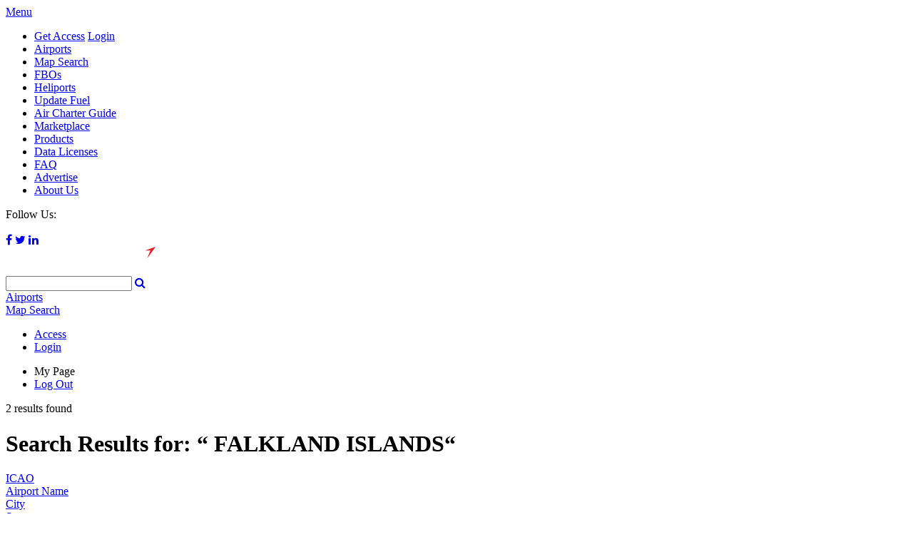

--- FILE ---
content_type: text/html; charset=utf-8
request_url: https://acukwik.com/Airports/FALKLAND-ISLANDS
body_size: 8427
content:
<!DOCTYPE html>
<html  lang="en-US" dir="ltr">
<head id="Head">
<!-- AirGap - Advanced Consent Override -->
<script>
self.airgap = {
overrides: [],
cookieOverrides: [],
...self.airgap,
};
const allowGcmAdvanced = (event) => {
if (event.purposes.has('GcmAdvanced')) {
event.allow();
}
};
self.airgap.overrides.push({override: allowGcmAdvanced});
self.airgap.cookieOverrides.push(allowGcmAdvanced);
</script>
  <script type="text/javascript">"use strict";function _typeof(t){return(_typeof="function"==typeof Symbol&&"symbol"==typeof Symbol.iterator?function(t){return typeof t}:function(t){return t&&"function"==typeof Symbol&&t.constructor===Symbol&&t!==Symbol.prototype?"symbol":typeof t})(t)}!function(){self.airgap?.ready||(self.airgap={readyQueue:[],ready(e){this.readyQueue.push(e)},...self.airgap});const e=()=>{const e="__tcfapiLocator",t=[],a=window;let n,s,o=a;for(;o;){try{if(o.frames[e]){n=o;break}}catch(e){}if(o===a.top)break;o=o.parent}n||(!function t(){const n=a.document,s=!!a.frames[e];if(!s)if(n.body){const t=n.createElement("iframe");t.style.cssText="display:none",t.name=e,n.body.appendChild(t)}else setTimeout(t,5);return!s}(),a.__tcfapi=function(...e){if(!e.length)return t;"setGdprApplies"===e[0]?e.length>3&&2===parseInt(e[1],10)&&"boolean"==typeof e[3]&&(s=e[3],"function"==typeof e[2]&&e[2]("set",!0)):"ping"===e[0]?"function"==typeof e[2]&&e[2]({gdprApplies:s,cmpLoaded:!1,cmpStatus:"stub"}):t.push(e)},a.addEventListener("message",(function(e){const t="string"==typeof e.data;let a={};if(t)try{a=JSON.parse(e.data)}catch(e){}else a=e.data;const n="object"==typeof a&&null!==a?a.__tcfapiCall:null;n&&window.__tcfapi(n.command,n.version,(function(a,s){let o={__tcfapiReturn:{returnValue:a,success:s,callId:n.callId}};e&&e.source&&e.source.postMessage&&e.source.postMessage(t?JSON.stringify(o):o,"*")}),n.parameter)}),!1))};airgap.ready((t=>{"TCF_EU"===t.loadOptions.consentManagerConfig.initialViewStateByPrivacyRegime[t.getRegimes()[0]]&&("undefined"!=typeof module?module.exports=e:e())}))}();</script>
  <script
data-cfasync="false"
data-local-sync="allow-network-observable"
data-prompt="auto"
data-report-only="off"
data-dismissed-view-state="Collapsed"
data-tcf-ui-dismissed-view-state="Collapsed"
src="https://transcend-cdn.com/cm/ef49a3f1-d8c1-47d6-88fc-50e41130631f/airgap.js"
></script>
<!-- End AirGap -->
<script type="text/JavaScript">
    var _elqQ = _elqQ || [];
    _elqQ.push(['elqSetSiteId', '966913078']);
    _elqQ.push(['elqTrackPageView', window.location.href]);

    (function () {
        function async_load() {
            var s = document.createElement('script'); s.type = 'text/javascript'; s.async = true;
            s.src = '//img.en25.com/i/elqCfg.min.js';
            var x = document.getElementsByTagName('script')[0]; x.parentNode.insertBefore(s, x);
        }
        async_load(); //modification for GTM compatibility
    })();
</script>
<!-- End Eloqua tracking -->
    <meta content="text/html; charset=UTF-8" http-equiv="Content-Type" />
<meta name="viewport" content="initial-scale=1.0,width=device-width" />
<!-- 
Start of global snippet: Please do not remove
Place this snippet between the <head> and </head> tags on every page of your site.
-->
<!-- Global site tag (gtag.js) - Google Marketing Platform -->
<script async src="https://www.googletagmanager.com/gtag/js?id=DC-9714310"></script>
<script>
  window.dataLayer = window.dataLayer || [];
  function gtag(){dataLayer.push(arguments);}
  gtag('js', new Date());

  gtag('config', 'DC-9714310');
</script>
<!-- End of global snippet: Please do not remove -->
<script type='text/javascript'>
    var script = document.createElement('script');
    script.type = "text/javascript";
    script.async=true;
    script.addEventListener("load", function (event) {
    if (window.IIRISTracker) {
      var cfg = {};
      cfg.config = {};
      cfg.config.snowplow = {};
      cfg.config.snowplow.appId = 'acukwik.com';
      cfg.config.snowplow.cDomain = 'c.acukwik.com';
      cfg.config.td = {};
      cfg.config.td.lob = 'im_naaviation';
      cfg.config.td.domain = 'acukwik'
      cfg.config.snowplow.contentTagEnabled = false;

IIRISTracker.initConfig(cfg);
      var irisEvt = new Event("trackerLoaded");
      window.dispatchEvent(irisEvt);
}
    });
    script.src = "https://widgets.iiris.com/iiris-tracker/v3.0/iris-t.js";
    document.getElementsByTagName('head')[0].appendChild(script);
</script><title>
	AC-U-KWIK > Airports
</title><meta id="MetaDescription" name="description" content="Providing the aviation industry with the most accurate and up-to-date global airport / FBO directories." /><meta id="MetaKeywords" name="keywords" content="Corporate Pilots, Charter Dispatchers &amp;amp; Schedulers, Charter Brokers, Line Service Personnel, Flight Departments, Business Executives, Fuel Service Buyers, Customer Service Agents, Proximity Location Search, Airport Search, FBO Search, VOR Search, ICAO" /><meta id="MetaRobots" name="robots" content="INDEX, FOLLOW" /><link rel="stylesheet" href="https://maxcdn.bootstrapcdn.com/font-awesome/4.6.1/css/font-awesome.min.css" /><link href="https://fonts.googleapis.com/css?family=Open+Sans:400,600,700" rel="stylesheet" type="text/css" /><link href="/Portals/0-System/dnn-css-variables.css?cdv=388" type="text/css" rel="stylesheet"/><link href="/Resources/Shared/stylesheets/dnndefault/10.0.0/default.css?cdv=388" type="text/css" rel="stylesheet"/><link href="/Portals/_default/skins/acukwik/skin.css?cdv=388" type="text/css" rel="stylesheet"/><link href="/Portals/0/portal.css?cdv=388" type="text/css" rel="stylesheet"/><link href="/Portals/_default/skins/acukwik/nomain.css?cdv=388" type="text/css" rel="stylesheet"/><script src="/Resources/libraries/jQuery/03_07_01/jquery.js?cdv=388" type="text/javascript"></script><script src="/Resources/libraries/jQuery-Migrate/03_04_01/jquery-migrate.js?cdv=388" type="text/javascript"></script><script src="/Resources/libraries/jQuery-UI/01_13_03/jquery-ui.min.js?cdv=388" type="text/javascript"></script><script src="/Resources/libraries/HoverIntent/01_10_01/jquery.hoverIntent.min.js?cdv=388" type="text/javascript"></script>
	<!--[if IE]>
    <script type="text/javascript" src="https://cdnjs.cloudflare.com/ajax/libs/html5shiv/3.7.3/html5shiv-printshiv.js"></script>
    <![endif]-->
    <script async src="https://securepubads.g.doubleclick.net/tag/js/gpt.js"></script>
	<script>
    var gptadslots = [];
    var googletag = googletag || { cmd: [] };
</script>
    <script type="text/javascript">
 googletag.cmd.push(function () {
     var mapping1 = googletag.sizeMapping().addSize([720, 540], [728, 90]).addSize([320, 240], [[320, 50], [300, 50]]).addSize([100, 100], [88, 31]).build();
     var mapping2 = googletag.sizeMapping().addSize([990, 90], [980, 90], [970, 90], [728, 90], [320, 100], [320, 50]).build();
     //Bottom Anchor declaration
     gptadslots.push(googletag.defineOutOfPageSlot('/2441/acukwik.com', googletag.enums.OutOfPageFormat.BOTTOM_ANCHOR).setTargeting('pos', ['anchor']).defineSizeMapping(mapping2).addService(googletag.pubads()));
     //Adslot 1 declaration
     gptadslots.push(googletag.defineSlot('/2441/acukwik.com', [[320,50]], 'div-gpt-ad-6119057-1').setTargeting('pos', ['fullbanner1']).setTargeting('siteArea', ['home']).defineSizeMapping(mapping1).addService(googletag.pubads()));

     //Adslot 2 declaration
     gptadslots.push(googletag.defineSlot('/2441/acukwik.com', [[120,600]], 'div-gpt-ad-6119057-2').setTargeting('pos', ['skyscraper2']).setTargeting('siteArea', ['airport']).addService(googletag.pubads()));

     //Adslot 5 declaration
     gptadslots.push(googletag.defineSlot('/2441/acukwik.com', [[120,600]], 'div-gpt-ad-6119057-5').setTargeting('pos', ['skyscraper1']).setTargeting('siteArea', ['airport']).addService(googletag.pubads()));

     //Adslot 6 declaration
     gptadslots.push(googletag.defineSlot('/2441/acukwik.com', [[320,50]], 'div-gpt-ad-6119057-6').setTargeting('pos', ['fullbanner2']).defineSizeMapping(mapping1).addService(googletag.pubads()));

     googletag.pubads().enableSingleRequest();
     googletag.pubads().collapseEmptyDivs();
     googletag.enableServices();
 });
</script>

    <script src="//assets.adobedtm.com/100e8b570010/6f645bf810b1/launch-b93c5d91f763.min.js"></script>
<link rel='icon' href='/Portals/0/Templates/favicon.ico?ver=iKPXGqLJUqW_d93m2nUlpA%3d%3d' type='image/x-icon' /></head>
<body id="Body">

    <form method="post" action="/Airports/FALKLAND-ISLANDS" id="Form" enctype="multipart/form-data">
<div class="aspNetHidden">
<input type="hidden" name="__EVENTTARGET" id="__EVENTTARGET" value="" />
<input type="hidden" name="__EVENTARGUMENT" id="__EVENTARGUMENT" value="" />
<input type="hidden" name="__VIEWSTATE" id="__VIEWSTATE" value="jzpA/R5F804q4vc0vnrcMABBCNRD1vVYDi+I+hFGHdAyvjL24n3/slbc4AXxMqvIM078iqGhyKULQlHBkAHaLRT+TcRJmbRXkvpBJMtIEqBfkSoixfxWbpmyBJMLHl6ut6Q4hVsJpDTyqaDGibJURZ5rxncZTUhe7AyhdQKnmfP6+y8++s6keuqYsqv15Hs5jHKj5onfH9PFpv0/ZUwLIyWUSD/aRex2TKYpfdSASVvibcVXy8pRuhUnxT45jDHfOZckMnoxqG8Tyww/+uGP1sDORx6DCBcPJc7TjO4ph2NlelJXOabhiYheKX9JnE54zVzJsBWRscJpQaoPDU3ET4sQOwi1auYhUyy20q8W1WJ5nlK9dfi4gGBHQ0PA2w1GJaMeY2nuG+6bfFqmO7KyvBLclzoXzT+udJy/vpLSXAB3BTHS2xvqZpZZyCoW+95Sd4EuYeO3UCm/MFDzcN8U2wxMQN7rc0cyyttU+zjMnW41EdFu8JJe7bVph/zjQT+Fpf0PLh8m7ZxiWrNcXtvNX81vGeNDKaSOJKjUlHXIDNcS29MSf24+AVx8e+/HcfhFBUjFmicvcN/jd0RsV9HPqrfRMExQkdmz0pKAxiSsZrckMysUQu5UzxhzWB/BCo449RaShGW+5ePTHcFlyDKQv5WNVnUv7VxLBxcxCiU3pa6iF56dvBUxWqyXTkWSXu1eejqfHb6sGokuwYpAc/KMeEq+pMV548szUVg7bTv+BJsxnuiSC/pmKXjXu3qJY8wAvi4bVXZpotuCGnhp6JXHO2qLM1xGBK3t6wPe5DxVOpAlMTrv1qEBvf/tMO6gT7ACxwVrj8VwgXzBbGLJ+q0uqTtdqc306vgJf0BkOYh7UTS+XBM0d54bPb5U3RkNfxRJxYm7a9NWwNkSIJFoOUb+ZqBwHU7YAhRoHphZyNFq9V81J5zpoHhi7mfYpuvDetSAHSjyaopYeAOW0rrf8obCIbVaiTxV74199OGOu0pH493y89rIBA/9N/fgnxpnca3vfqHKBEbZWH77bnaeIEEaa9+E58IIjBeEANqjWH5ao2Jbcn62g8No0pT21QktyUR77b9lVxuSRc0mn84dPPm0yLX2lLLfUpkDvtWb4Y4O2f5i9OMOtgQXkAReoVj4zFy1Vpv8qk87Q37ZgMcsRTpraKiA82qPGTKujLw/z4M1SAlHWYaJoK7rOFYgn71uRjDjryVsAvDd3i1lflrYGOyxRZvVVvU/GvnJR1NTkGIwDA/MJomZZuodpul1PMTbS5Ovj7NtPsjHBJBuWN01AoV5VWOmVUElxdvWWeiCUYYQDIUKAsDiTqWqCCy1BQZVnGxVlxTcjhP9GPDG7sb7XDp1iekpY9czr0jY8YvfJDq2aZpIrta7" />
</div>

<script type="text/javascript">
//<![CDATA[
var theForm = document.forms['Form'];
if (!theForm) {
    theForm = document.Form;
}
function __doPostBack(eventTarget, eventArgument) {
    if (!theForm.onsubmit || (theForm.onsubmit() != false)) {
        theForm.__EVENTTARGET.value = eventTarget;
        theForm.__EVENTARGUMENT.value = eventArgument;
        theForm.submit();
    }
}
//]]>
</script>


<script src="/WebResource.axd?d=pynGkmcFUV0ADzfOnRUBpv3rK_50aSSPuUHVhzLLR3XQ4b9UzmHxiL-q9MA1&amp;t=638901536248157332" type="text/javascript"></script>


<script src="/ScriptResource.axd?d=NJmAwtEo3Ipvb28UklfwIpkQF2ZpDbeKkjMECF-XTa5mE5mTRWfVXGX8s5iqHBGcJN5-ymlgQmOyu8XDSiBHXmEDvPiHV9SWYgs-c9hJOD-RVndwxad1zW9RxmXbS-kM9az72A2&amp;t=5c0e0825" type="text/javascript"></script>
<script src="/ScriptResource.axd?d=dwY9oWetJoJSoofd0rZz-EqZbSZc2mqhUb3YHCfeXgaVdGUlfbgl2YiURnYYIE2o74d2pLZDBQf1EF06IBH8GddHVgpmt33Qdph_jHeqwr869dVJMT1ILCU9EGW2fdV2TPCaITxYETeHeDAl0&amp;t=5c0e0825" type="text/javascript"></script>
<div class="aspNetHidden">

	<input type="hidden" name="__VIEWSTATEGENERATOR" id="__VIEWSTATEGENERATOR" value="CA0B0334" />
	<input type="hidden" name="__VIEWSTATEENCRYPTED" id="__VIEWSTATEENCRYPTED" value="" />
	<input type="hidden" name="__EVENTVALIDATION" id="__EVENTVALIDATION" value="WymLv92PsQ8Mis7D/pBUO0GTOy56OBdlQmYtnV2qstmWaMb1skq9DQrPCYHYnpQ5arRx6vECkJdhn563+Btp/OhcWYoGfQswti87zn6w9g9fUumZeXJ38m9qyAq5/euPQxnbUhHANvFhUY0pE4QVfee+bBw=" />
</div><script src="/js/dnn.modalpopup.js?cdv=388" type="text/javascript"></script><script src="/Portals/_default/skins/acukwik/js/jquery.cookie.js?cdv=388" type="text/javascript"></script><script src="/Portals/_default/skins/acukwik/js/jquery.watermark.min.js?cdv=388" type="text/javascript"></script><script src="/Portals/_default/skins/acukwik/js/jquery.formatCurrency-1.4.0.pack.js?cdv=388" type="text/javascript"></script><script src="/Portals/_default/skins/acukwik/js/site.js?cdv=388" type="text/javascript"></script><script src="/js/dnncore.js?cdv=388" type="text/javascript"></script><script src="/Resources/libraries/DnnPlugins/10_01_02/dnn.jquery.js?cdv=388" type="text/javascript"></script>
<script type="text/javascript">
//<![CDATA[
Sys.WebForms.PageRequestManager._initialize('ScriptManager', 'Form', ['tdnn$MyAccountLink1$up1','dnn_MyAccountLink1_up1'], [], [], 5400, '');
//]]>
</script>

        
        
        

<div class="clearboth">

    <div class="leaderboard">
        <!-- Async AdSlot 1 for Ad unit 'acukwik.com' ### Size: [[320,50]] -->
        <!-- Adslot's refresh function: googletag.pubads().refresh([gptadslots[0]]) -->
        <div id='div-gpt-ad-6119057-1'>
            <script>
                googletag.cmd.push(function () { googletag.display('div-gpt-ad-6119057-1'); });
            </script>
        </div>
        <!-- End AdSlot 1 -->
    </div>
</div>
<header class="header secondary mb20px">
    <div class="wrap">
        <div class="clearfix">
            <div class="fl sidebar">
                <div id="TopNav">
                    <a href="#" class="OpenMenu">Menu</a>
                    <nav class="hide TopMenu">
                        
<ul>
    
    <li id="dnn_TopNav1_liAccess" class="showonMobileTablet">
        <a href="/Get-Access">Get Access</a>
        <a id="dnn_TopNav1_hlLogin" onclick="return dnnModal.show(&#39;/Login?returnurl=/Airports/FALKLAND-ISLANDS&amp;popUp=true&#39;,/*showReturn*/true,440,520,true,&#39;&#39;)" href="https://acukwik.com/Login?returnurl=/Airports/FALKLAND-ISLANDS">Login</a>
    </li>
    <li>
        <a href="/Power-Search-Airports">Airports</a>
    </li>
    <li>
        <a href="/Map-Search">Map Search</a>
    </li>
    <li>
        <a href="/Power-Search-FBO">FBOs</a>
    </li>
    <li>
        <a href="/Power-Search-Heliports">Heliports</a>
    </li>
    <li>
        <a href="/Account/User?d=y">Update Fuel</a>
    </li>
    <li>
        <a href="https://www.aircharterguide.com/" target="_blank">Air Charter Guide</a>
    </li>
    <li>
        <a href="https://marketplace.aviationweek.com/" target="_blank">Marketplace</a>
    </li>
    <li>
        <a href="/Products">Products</a>
    </li>
    <li>
        <a href="/Data-Licenses">Data Licenses</a>
    </li>
    <li>
        <a href="/FAQ">FAQ</a>
    </li>
    <li>
        <a href="/Advertise">Advertise</a>
    </li>
    <li>
        <a href="/About-Us">About Us</a>
    </li>
</ul>
<div class="clearboth social">
    Follow Us:<br />
    <br />
    <a href="http://www.facebook.com/pages/Acukwik/100830696644032" target="_blank"><i class="fa fa-facebook" aria-hidden="true"></i></a>
    <a href="https://twitter.com/acukwik" target="_blank"><i class="fa fa-twitter" aria-hidden="true"></i></a>
    <a href="https://www.linkedin.com/company/ac-u-kwik?trk=company_logo" target="_blank"><i class="fa fa-linkedin" aria-hidden="true"></i></a>
</div>
                    </nav>
                </div>
            </div>
            <div class="fl main_content">
                <div class="clearboth">
                    <a id="dnn_dnnLOGOmobi_hypLogo" title="My Website" href="/">
                        <img id="dnn_dnnLOGOmobi_imgLogo" src="/portals/0/web_images/header-logo.svg" />
                    </a>
                </div>
                <div id="dnn_BasicSearch_pnlBasicSearch" class="BasicSearch" onkeypress="javascript:return WebForm_FireDefaultButton(event, &#39;dnn_BasicSearch_lbntSearch&#39;)">
	
    <input name="dnn$BasicSearch$txtSearch" type="text" maxlength="50" id="dnn_BasicSearch_txtSearch" class="basicSearchTXT" />
    <a id="dnn_BasicSearch_lbntSearch" class="Search" href="javascript:__doPostBack(&#39;dnn$BasicSearch$lbntSearch&#39;,&#39;&#39;)"><i class="fa fa-search" aria-hidden="true"></i></a>
    <div class="clearboth">
        <div class="fl w25p"><a href="/Power-Search-Airports">Airports</a></div>
        <div class="fl w25p"><a href="/Map-Search" class="Proximity">Map <span>Search</span></a></div>
        
        <div class="clearboth"></div>
    </div>

</div>


            </div>
            <div class="fl sidebar">
                

<ul class="hideonMobile">
    <li id="dnn_MyAccountLink1_AccessLi" class="AccessLI"><a href="/Get-Access">Access</a></li>
    <li id="dnn_MyAccountLink1_LoginLi">
        <a id="dnn_MyAccountLink1_hlLogin" onclick="return dnnModal.show(&#39;/Login?returnurl=/Airports/FALKLAND-ISLANDS&amp;popUp=true&#39;,/*showReturn*/true,440,520,true,&#39;&#39;)" href="https://acukwik.com/Login?returnurl=/Airports/FALKLAND-ISLANDS">Login</a>
    </li>
    
</ul>

<div class="myAccountMenu">
    <ul>
        <li>
            <a id="dnn_MyAccountLink1_hlMyAccount">My Page</a></li>
        <li><a href="/logoff.aspx">Log Out</a></li>
    </ul>
</div>
<div id="dnn_MyAccountLink1_up1">
	
        
        <div id="dnn_MyAccountLink1_UpdateProgress1" style="display:none;">
		
                <div class="divprogress" id="progress"></div>
            
	</div>
    
</div>

            </div>
        </div>
    </div>
</header>
<div id="dnn_ContentPane"><div class="DnnModule DnnModule-DynamicControl DnnModule-433"><a name="433"></a><div id="dnn_ctr433_ContentPane"><!-- Start_Module_433 --><div id="dnn_ctr433_ModuleContent" class="DNNModuleContent ModDynamicControlC">
	<div id="dnn_ctr433_VDC_ContentPane" class="">
<div class="clearfix wrap">
    <section class="fl sidebar">
        <div class="skyscraper noMargin">
            <!-- Async AdSlot 5 for Ad unit 'acukwik.com' ### Size: [[120,600]] -->
            <!-- Adslot's refresh function: googletag.pubads().refresh([gptadslots[4]]) -->
            <div id='div-gpt-ad-6119057-5'>
                <script>
                    googletag.cmd.push(function () { googletag.display('div-gpt-ad-6119057-5'); });
                </script>
            </div>
            <!-- End AdSlot 5 -->
        </div>
    </section>
    <div class="fl main_content_search">

        <div class="Search-Results">
            <div class="resultsFound">2 results found</div>
            <h1>Search Results for: <span class="search-result">&ldquo; FALKLAND ISLANDS&ldquo;</span></h1>
        </div>
        
                <div class="Search-Results">
                    <div class="header-row clearfix">
                        <div class="w15p fl p10px"><a class="sort-normal" href="#" data-sort="col1">ICAO</a></div>
                        <div class="w30p fl p10px"><a class="sort-normal" href="#" data-sort="col2">Airport Name</a></div>
                        <div class="w15p fl p10px"><a class="sort-normal" href="#" data-sort="col3">City</a></div>
                        <div class="w15p fl p10px"><a class="sort-normal" href="#" data-sort="col3">State</a></div>
                        <div class="w25p fl p10px"><a class="sort-normal" href="#" data-sort="col4">Country</a></div>
                    </div>
                    <div class="results-content">
            
                <div class="result clearfix">
                    <div class="col1 w15p fl p10px">EGYP</div>
                    <div class="col2 w30p fl p10px"><a href="/Airport-Info/EGYP">Mount Pleasant</a></div>
                    <div class="col3 w15p fl p10px">Mount Pleasant</div>
                    <div class="col3 w15p fl p10px">&nbsp;</div>
                    <div class="col4 w25p fl p10px">FALKLAND ISLANDS</div>
                </div>
            
                <div class="result clearfix">
                    <div class="col1 w15p fl p10px">SFAL</div>
                    <div class="col2 w30p fl p10px"><a href="/Airport-Info/SFAL">Stanley International</a></div>
                    <div class="col3 w15p fl p10px">Stanley</div>
                    <div class="col3 w15p fl p10px">&nbsp;</div>
                    <div class="col4 w25p fl p10px">FALKLAND ISLANDS</div>
                </div>
            
                </div>
                </div>
            
        <div class="Bottom-Search-Results clearfix">
            <div class="clearfix">
                <div class="tryMapSearch">
                    <div class="map"></div>
                    <div class="mapSearchMsg">
                        <div class="msg">Didn't find what you were looking for?</div>
                        <a href="/Map-Search">Try Map Search</a>
                    </div>
                </div>
            </div>
            
            <div class="clearboth"></div>
        </div>
    
</div>
    <section class="fl sidebar">
        <div class="skyscraper fr noMargin">
            <!-- Async AdSlot 2 for Ad unit 'acukwik.com' ### Size: [[120,600]] -->
            <!-- Adslot's refresh function: googletag.pubads().refresh([gptadslots[1]]) -->
            <div id='div-gpt-ad-6119057-2'>
                <script>
                    googletag.cmd.push(function () { googletag.display('div-gpt-ad-6119057-2'); });
                </script>
            </div>
            <!-- End AdSlot 2 -->
        </div>
    </section>
</div></div>
</div><!-- End_Module_433 --></div>
</div></div>
<div class="clearboth clearfix">
    <div class="leaderboard">
        <!-- Async AdSlot 6 for Ad unit 'acukwik.com' ### Size: [[320,50]] -->
        <!-- Adslot's refresh function: googletag.pubads().refresh([gptadslots[5]]) -->
        <div id='div-gpt-ad-6119057-6'>
            <script>
                googletag.cmd.push(function () { googletag.display('div-gpt-ad-6119057-6'); });
            </script>
        </div>
        <!-- End AdSlot 6 -->
    </div>
</div>
<footer id="footer">
    <div class="topFooter">
        <div class="clearfix">
            <div class="logo fl w33p">
                <a href="http://aviationweek.com/" target="_blank">
                    <img class="footer-logo" src="/portals/0/web_images/AWNetwork-Informa_lockup_horizontal_white-red.svg" /></a>
            </div>
            <ul class="w15p pt30px fl footer-first-submenu">
                <li><a href="/About-Us">About Us</a></li>
                <li><a href="/Products">Products</a></li>
                <li><a href="/Data-Licenses">Data Licenses</a></li>
                <li><a href="/Power-Search-Airports">Advanced Search</a></li>
                <li><a href="https://www.acukwikalert.com/" target="_blank">News</a></li>
            </ul>
            <ul class="w25p pt30px fl footer-second-submenu">
                <li><a href="/Account/User?d=y">Update Fuel</a></li>
                <li><a href="/Contact-Us">Contact Us</a></li>
                <li><a href="/FAQ">FAQ</a></li>
                <li><a href="/Glossary">AC-U-KWIK Abbreviations</a></li>
                <li><a href="/Advertise">Advertise</a></li>
            </ul>
            <div class="w20p fl pt30px footer-social">
                <span>Follow Us:</span>
                <div class="icons">
                    <a class="facebook" href="http://www.facebook.com/pages/Acukwik/100830696644032" target="_blank"><i class="fa fa-facebook" aria-hidden="true"></i></a>
                    <a class="x" href="https://x.com/acukwik" target="_blank">
                        <svg width="1200" height="1227" viewBox="0 0 1200 1227" fill="none" xmlns="http://www.w3.org/2000/svg">
                            <path d="M714.163 519.284L1160.89 0H1055.03L667.137 450.887L357.328 0H0L468.492 681.821L0 1226.37H105.866L515.491 750.218L842.672 1226.37H1200L714.137 519.284H714.163ZM569.165 687.828L521.697 619.934L144.011 79.6944H306.615L611.412 515.685L658.88 583.579L1055.08 1150.3H892.476L569.165 687.854V687.828Z" fill="white" />
                        </svg>
                    </a>
                    <a class="linkedin" href="https://www.linkedin.com/company/ac-u-kwik?trk=company_logo" target="_blank"><i class="fa fa-linkedin" aria-hidden="true"></i></a>
                </div>
            </div>
        </div>
    </div>
    <div class="informaFooter">
        <div class="clearfix">
            <a href="https://www.informamarkets.com" target="_blank">
                <img src="/Portals/0/web_images/Informa_Markets_Logo_1Line_White_Grad_RGB_1024.png" alt="Informa Markets" />
            </a>
            <span id="dnn_dnnCopyright_lblCopyright" class="Copyright">Copyright &copy; 2026. All rights reserved. Informa Markets, a trading division of Informa PLC.</span>

        </div>
    </div>
    <div class="footerLinks">
        <div class="clearfix">
            <ul class="clearfix">
                <li>
                    <a href="http://www.informamarkets.com/accessibility" target="_blank">Accessibility<span class="separator">|</span></a>
                </li>
                <li>
                    <a href="https://www.Informa.com/Privacy-Policy/" target="_blank">Privacy Policy <span class="separator">|</span></a>
                </li>
                <li>
                    <a href="https://www.informamarkets.com/en/cookie-policy.html" target="_blank">Cookie Policy<span class="separator">|</span></a>
                </li>
                <li>
                    <a href="http://www.informamarkets.com/terms-of-use/" target="_blank">Terms of Use</a>
                </li>
            </ul>
        </div>
    </div>
</footer>
<script>
    window.dataLayer = window.dataLayer || [];
    function gtag() { dataLayer.push(arguments); }
    gtag('js', new Date());
    gtag('config', 'DC-9714310');
    function pixelfire() {
        var source = '9714310';
        var type = 'invmedia';
        var cat = 'rtacu0';
        var pagep = window.location.pathname;
        var axel = Math.random() + "";
        var num = axel * 1000000000000000000;
        var tag_url = new Image();
        tag_url.src = "https://ad.doubleclick.net/ddm/activity/src=" + source + ";type=" + type + ";cat=" + cat + ";ord=1;num=" + num + ";u1=" + pagep + "?";
        document.body.appendChild(tag_url);
    };
    window.onload = function () {
        pixelfire();
    };
</script>
<script>
    (function (w, d, t) {
        _ml = w._ml || {};
        _ml.eid = '62439';
        var s, cd, tag; s = d.getElementsByTagName(t)[0]; cd = new Date();
        tag = d.createElement(t); tag.async = 1;
        tag.src = 'https://ml314.com/tag.aspx?' + cd.getDate() + cd.getMonth();
        s.parentNode.insertBefore(tag, s);
    })(window, document, 'script');
</script>




<!--CDF(Css|/Portals/_default/skins/acukwik/nomain.css?cdv=388|DnnPageHeaderProvider|100)-->

        <input name="ScrollTop" type="hidden" id="ScrollTop" />
        <input name="__dnnVariable" type="hidden" id="__dnnVariable" autocomplete="off" />
        
    

<script type="text/javascript">
//<![CDATA[
Sys.Application.add_init(function() {
    $create(Sys.UI._UpdateProgress, {"associatedUpdatePanelId":"dnn_MyAccountLink1_up1","displayAfter":500,"dynamicLayout":true}, null, null, $get("dnn_MyAccountLink1_UpdateProgress1"));
});
//]]>
</script>
</form>
    <!--CDF(Javascript|/js/dnncore.js?cdv=388|DnnBodyProvider|100)--><!--CDF(Css|/Portals/0-System/dnn-css-variables.css?cdv=388|DnnPageHeaderProvider|5)--><!--CDF(Javascript|/js/dnn.modalpopup.js?cdv=388|DnnBodyProvider|50)--><!--CDF(Css|/Resources/Shared/stylesheets/dnndefault/10.0.0/default.css?cdv=388|DnnPageHeaderProvider|5)--><!--CDF(Css|/Portals/_default/skins/acukwik/skin.css?cdv=388|DnnPageHeaderProvider|15)--><!--CDF(Css|/Portals/0/portal.css?cdv=388|DnnPageHeaderProvider|35)--><!--CDF(Javascript|/Resources/libraries/jQuery/03_07_01/jquery.js?cdv=388|DnnPageHeaderProvider|5)--><!--CDF(Javascript|/Resources/libraries/jQuery-Migrate/03_04_01/jquery-migrate.js?cdv=388|DnnPageHeaderProvider|6)--><!--CDF(Javascript|/Resources/libraries/jQuery-UI/01_13_03/jquery-ui.min.js?cdv=388|DnnPageHeaderProvider|10)--><!--CDF(Javascript|/Resources/libraries/DnnPlugins/10_01_02/dnn.jquery.js?cdv=388|DnnBodyProvider|295)--><!--CDF(Javascript|/Resources/libraries/HoverIntent/01_10_01/jquery.hoverIntent.min.js?cdv=388|DnnPageHeaderProvider|55)-->
    
	<script language="JavaScript" type="text/javascript"><!--
    if (navigator.appVersion.indexOf('MSIE') >= 0) document.write(unescape('%3C') + '!' + '')
    //--></script>
</body>
</html>


--- FILE ---
content_type: image/svg+xml
request_url: https://acukwik.com/portals/0/web_images/AWNetwork-Informa_lockup_horizontal_white-red.svg
body_size: 5853
content:
<?xml version="1.0" encoding="UTF-8" standalone="no"?>
<svg
   xmlns:dc="http://purl.org/dc/elements/1.1/"
   xmlns:cc="http://creativecommons.org/ns#"
   xmlns:rdf="http://www.w3.org/1999/02/22-rdf-syntax-ns#"
   xmlns:svg="http://www.w3.org/2000/svg"
   xmlns="http://www.w3.org/2000/svg"
   viewBox="0 0 697.79065 231.45622"
   height="231.45622"
   width="697.79065"
   xml:space="preserve"
   id="svg2"
   version="1.1"><metadata
     id="metadata8"><rdf:RDF><cc:Work
         rdf:about=""><dc:format>image/svg+xml</dc:format><dc:type
           rdf:resource="http://purl.org/dc/dcmitype/StillImage" /></cc:Work></rdf:RDF></metadata><defs
     id="defs6" /><g
     transform="matrix(1.3333333,0,0,-1.3333333,0,231.45466)"
     id="g10"><g
       transform="scale(0.1)"
       id="g12"><path
         id="path14"
         style="fill:#ffffff;fill-opacity:1;fill-rule:nonzero;stroke:none"
         d="m 3164.48,896.656 157.07,-228.047 h 0.75 v 228.047 h 25.67 V 627.059 h -28.69 l -157.07,228.054 h -0.76 V 627.059 h -25.67 v 269.597 h 28.7" /><path
         id="path16"
         style="fill:#ffffff;fill-opacity:1;fill-rule:nonzero;stroke:none"
         d="M 3584.33,896.656 V 874.762 H 3423.86 V 777.34 h 150.28 V 755.445 H 3423.86 V 648.98 h 162.37 v -21.921 h -188.04 v 269.597 h 186.14" /><path
         id="path18"
         style="fill:#ffffff;fill-opacity:1;fill-rule:nonzero;stroke:none"
         d="m 3791.25,896.656 v -21.894 h -94.03 V 627.059 h -25.66 v 247.703 h -93.65 v 21.894 h 213.34" /><path
         id="path20"
         style="fill:#ffffff;fill-opacity:1;fill-rule:nonzero;stroke:none"
         d="m 3813.14,896.656 61.17,-235.976 h 0.74 l 65.71,235.976 h 32.09 l 66.07,-235.976 h 0.76 l 61.55,235.976 h 25.66 l -74.37,-269.597 h -27.19 l -68.34,241.277 h -0.74 l -67.97,-241.277 h -27.95 l -74.75,269.597 h 27.56" /><path
         id="path22"
         style="fill:#ffffff;fill-opacity:1;fill-rule:nonzero;stroke:none"
         d="m 4168.63,718.629 c 3.89,-14.219 9.92,-26.938 18.12,-38.129 8.17,-11.211 18.68,-20.191 31.53,-26.988 12.83,-6.801 28.18,-10.211 46.05,-10.211 17.87,0 33.17,3.41 45.88,10.211 12.72,6.797 23.16,15.777 31.33,26.988 8.18,11.191 14.22,23.91 18.12,38.129 3.91,14.223 5.86,28.633 5.86,43.242 0,14.844 -1.95,29.317 -5.86,43.418 -3.9,14.082 -9.94,26.738 -18.12,37.93 -8.17,11.211 -18.61,20.215 -31.33,27.011 -12.71,6.797 -28.01,10.196 -45.88,10.196 -17.87,0 -33.22,-3.399 -46.05,-10.196 -12.85,-6.796 -23.36,-15.8 -31.53,-27.011 -8.2,-11.192 -14.23,-23.848 -18.12,-37.93 -3.91,-14.101 -5.86,-28.574 -5.86,-43.418 0,-14.609 1.95,-29.019 5.86,-43.242 z m -23.61,96.465 c 5.29,16.875 13.22,31.777 23.78,44.746 10.59,12.969 23.85,23.281 39.85,30.957 15.97,7.695 34.55,11.523 55.68,11.523 21.15,0 39.65,-3.828 55.51,-11.523 15.86,-7.676 29.06,-17.988 39.65,-30.957 10.56,-12.969 18.49,-27.871 23.79,-44.746 5.27,-16.856 7.93,-34.61 7.93,-53.223 0,-18.633 -2.66,-36.391 -7.93,-53.242 -5.3,-16.879 -13.23,-31.719 -23.79,-44.547 -10.59,-12.844 -23.79,-23.113 -39.65,-30.781 -15.86,-7.68 -34.36,-11.512 -55.51,-11.512 -21.13,0 -39.71,3.832 -55.68,11.512 -16,7.668 -29.26,17.937 -39.85,30.781 -10.56,12.828 -18.49,27.668 -23.78,44.547 -5.28,16.851 -7.93,34.609 -7.93,53.242 0,18.613 2.65,36.367 7.93,53.223" /><path
         id="path24"
         style="fill:#ffffff;fill-opacity:1;fill-rule:nonzero;stroke:none"
         d="m 4549.02,768.668 c 7.81,0 15.23,1.191 22.28,3.574 7.04,2.403 13.21,5.86 18.5,10.391 5.29,4.531 9.49,10 12.66,16.426 3.14,6.406 4.7,13.769 4.7,22.089 0,16.602 -4.78,29.688 -14.33,39.258 -9.57,9.571 -24.16,14.356 -43.81,14.356 h -95.9 V 768.668 Z m 1.89,127.988 c 11.08,0 21.59,-1.386 31.53,-4.14 9.94,-2.793 18.63,-6.993 26.05,-12.657 7.42,-5.664 13.34,-12.968 17.76,-21.894 4.39,-8.945 6.6,-19.453 6.6,-31.524 0,-17.128 -4.42,-31.972 -13.23,-44.57 -8.8,-12.578 -21.89,-20.644 -39.25,-24.16 v -0.762 c 8.81,-1.25 16.09,-3.594 21.89,-6.972 5.78,-3.399 10.51,-7.754 14.16,-13.028 3.65,-5.301 6.29,-11.41 7.93,-18.32 1.64,-6.918 2.7,-14.418 3.2,-22.457 0.26,-4.531 0.51,-10.082 0.77,-16.613 0.25,-6.559 0.74,-13.161 1.5,-19.84 0.76,-6.66 1.95,-12.969 3.59,-18.867 1.62,-5.911 3.83,-10.52 6.61,-13.793 h -28.33 c -1.5,2.519 -2.71,5.613 -3.57,9.261 -0.9,3.641 -1.52,7.418 -1.89,11.328 -0.37,3.891 -0.71,7.743 -0.94,11.5 -0.26,3.793 -0.51,7.063 -0.76,9.832 -0.51,9.571 -1.33,19.059 -2.46,28.508 -1.14,9.442 -3.52,17.864 -7.17,25.301 -3.65,7.422 -8.95,13.399 -15.86,17.93 -6.93,4.531 -16.43,6.543 -28.52,6.035 h -97.4 V 627.059 h -25.68 v 269.597 h 123.47" /><path
         id="path26"
         style="fill:#ffffff;fill-opacity:1;fill-rule:nonzero;stroke:none"
         d="m 4701.17,896.656 v -144.98 l 156.7,144.98 h 34.74 L 4772.16,785.27 4898.28,627.059 h -33.23 l -112.14,140.457 -51.74,-47.938 v -92.519 h -25.67 v 269.597 h 25.67" /><path
         id="path28"
         style="fill:#ffffff;fill-opacity:1;fill-rule:nonzero;stroke:none"
         d="M 3396.27,1025.5 3318,1339.84 h -1.3 L 3239.74,1025.5 H 3136.9 l -122.25,461.81 h 101.56 l 73.08,-314.34 h 1.29 l 80.21,314.34 h 95.07 l 78.91,-318.23 h 1.3 l 75.68,318.23 h 99.59 L 3497.16,1025.5 h -100.89" /><path
         id="path30"
         style="fill:#ffffff;fill-opacity:1;fill-rule:nonzero;stroke:none"
         d="m 4000.68,1487.31 v -85.37 h -243.83 v -98.97 h 223.79 v -78.91 h -223.79 v -113.18 h 249.01 v -85.38 h -350.57 v 461.81 h 345.39" /><path
         id="path32"
         style="fill:#ffffff;fill-opacity:1;fill-rule:nonzero;stroke:none"
         d="m 4407.18,1487.31 v -85.37 h -243.82 v -98.97 h 223.78 v -78.91 h -223.78 v -113.18 h 249 v -85.38 h -350.57 v 461.81 h 345.39" /><path
         id="path34"
         style="fill:#ffffff;fill-opacity:1;fill-rule:nonzero;stroke:none"
         d="m 4569.86,1487.31 v -191.45 l 180.45,191.45 h 126.78 l -180.47,-182.39 98.67,-138.95 -8.24,-45.8 15.17,35.88 92.33,-130.55 h -127.43 l -139.06,207.62 -58.2,-58.86 V 1025.5 h -101.54 v 461.81 h 101.54" /><path
         id="path36"
         style="fill:#ffffff;fill-opacity:1;fill-rule:nonzero;stroke:none"
         d="m 284.59,1202.41 -58.211,169.45 h -1.301 l -60.144,-169.45 z m -5.82,283.3 172.695,-461.83 h -105.43 l -34.922,102.84 H 138.418 l -36.23,-102.84 H 0 l 174.629,461.83 H 278.77" /><path
         id="path38"
         style="fill:#ffffff;fill-opacity:1;fill-rule:nonzero;stroke:none"
         d="m 539.805,1023.88 -149.403,461.83 h 104.129 l 102.844,-324.7 h 1.289 l 104.141,324.7 H 807.578 L 654.289,1023.88 H 539.805" /><path
         id="path40"
         style="fill:#ffffff;fill-opacity:1;fill-rule:nonzero;stroke:none"
         d="M 942.344,1485.71 V 1023.88 H 840.801 v 461.83 h 101.543" /><path
         id="path42"
         style="fill:#ffffff;fill-opacity:1;fill-rule:nonzero;stroke:none"
         d="m 1264.23,1202.41 -58.21,169.45 h -1.29 l -60.16,-169.45 z m -5.82,283.3 172.69,-461.83 h -105.43 l -34.92,102.84 h -172.69 l -36.22,-102.84 H 979.641 l 174.639,461.83 h 104.13" /><path
         id="path44"
         style="fill:#ffffff;fill-opacity:1;fill-rule:nonzero;stroke:none"
         d="m 1370.65,1400.33 v 85.38 h 378.36 v -85.38 h -138.4 v -376.45 h -101.56 v 376.45 h -138.4" /><path
         id="path46"
         style="fill:#ffffff;fill-opacity:1;fill-rule:nonzero;stroke:none"
         d="m 1897.36,1485.71 v -461.83 h -101.54 v 461.83 h 101.54" /><path
         id="path48"
         style="fill:#ffffff;fill-opacity:1;fill-rule:nonzero;stroke:none"
         d="m 2052.56,1196.27 c 4.51,-18.34 11.74,-34.84 21.66,-49.49 9.92,-14.67 22.85,-26.42 38.81,-35.25 15.95,-8.85 35.35,-13.26 58.2,-13.26 22.85,0 42.27,4.41 58.22,13.26 15.94,8.83 28.89,20.58 38.81,35.25 9.9,14.65 17.13,31.15 21.66,49.49 4.53,18.31 6.8,37.19 6.8,56.58 0,20.28 -2.27,39.88 -6.8,58.87 -4.53,18.96 -11.76,35.89 -21.66,50.77 -9.92,14.87 -22.87,26.74 -38.81,35.58 -15.95,8.82 -35.37,13.25 -58.22,13.25 -22.85,0 -42.25,-4.43 -58.2,-13.25 -15.96,-8.84 -28.89,-20.71 -38.81,-35.58 -9.92,-14.88 -17.15,-31.81 -21.66,-50.77 -4.53,-18.99 -6.8,-38.59 -6.8,-58.87 0,-19.39 2.27,-38.27 6.8,-56.58 z m -92.83,152.64 c 10.35,29.53 25.23,55.31 44.65,77.29 19.39,21.99 43.2,39.24 71.46,51.75 28.22,12.49 60.04,18.74 95.39,18.74 35.8,0 67.7,-6.25 95.74,-18.74 28.01,-12.51 51.74,-29.76 71.14,-51.75 19.41,-21.98 34.27,-47.76 44.62,-77.29 10.36,-29.55 15.53,-61.57 15.53,-96.06 0,-33.63 -5.17,-65 -15.53,-94.1 -10.35,-29.12 -25.21,-54.45 -44.62,-76 -19.4,-21.56 -43.13,-38.5 -71.14,-50.77 -28.04,-12.3 -59.94,-18.45 -95.74,-18.45 -35.35,0 -67.17,6.15 -95.39,18.45 -28.26,12.27 -52.07,29.21 -71.46,50.77 -19.42,21.55 -34.3,46.88 -44.65,76 -10.33,29.1 -15.51,60.47 -15.51,94.1 0,34.49 5.18,66.51 15.51,96.06" /><path
         id="path50"
         style="fill:#ffffff;fill-opacity:1;fill-rule:nonzero;stroke:none"
         d="m 2546.02,1485.71 192.75,-309.82 h 1.28 v 309.82 h 95.08 v -461.83 h -101.54 l -192.11,309.17 h -1.28 v -309.17 h -95.08 v 461.83 h 100.9" /><path
         id="path52"
         style="fill:#e8232a;fill-opacity:1;fill-rule:evenodd;stroke:none"
         d="m 4684.06,1541.12 549.37,194.79 -446.38,-615.74 166.66,420.95 h -269.65" /><path
         id="path54"
         style="fill:#ffffff;fill-opacity:1;fill-rule:nonzero;stroke:none"
         d="m 1747.94,203.012 v -93.793 h 52.29 c 20.23,0 35.46,3.922 45.69,11.75 10.23,7.82 15.36,20.09 15.36,36.781 0,15.539 -5.23,26.969 -15.7,34.289 -10.46,7.313 -26.38,10.973 -47.75,10.973 z m 0,24.687 h 48 c 20.58,0 35.38,3.231 44.41,9.692 9.04,6.461 13.55,17.339 13.55,32.668 0,14.062 -5.03,24.203 -15.09,30.421 -10.06,6.231 -26.06,9.348 -48.01,9.348 h -42.86 z m -29.16,107.332 h 70.82 c 33.27,0 57.32,-4.961 72.19,-14.91 14.85,-9.941 22.29,-25.66 22.29,-47.152 0,-14.86 -4.15,-27.129 -12.43,-36.778 -8.29,-9.652 -20.38,-15.91 -36.27,-18.769 v -1.723 c 38.06,-6.519 57.1,-26.527 57.1,-60.008 0,-22.402 -7.57,-39.89 -22.72,-52.472 -15.15,-12.5706 -36.32,-18.8596 -63.53,-18.8596 h -87.45 V 335.031" /><path
         id="path56"
         style="fill:#ffffff;fill-opacity:1;fill-rule:nonzero;stroke:none"
         d="m 1912.2,272.289 h 30.52 l 41.15,-107.168 c 9.03,-24.461 14.63,-42.133 16.8,-52.992 h 1.37 c 1.49,5.832 4.61,15.801 9.35,29.93 4.74,14.121 20.26,57.523 46.55,130.23 h 30.52 L 2007.71,58.3008 c -8.01,-21.1524 -17.35,-36.1602 -28.04,-45.0117 -10.69,-8.85941 -23.81,-13.3008188 -39.35,-13.3008188 -8.69,0 -17.27,0.9804688 -25.72,2.9218788 V 25.7188 c 6.28,-1.379 13.32,-2.0586 21.08,-2.0586 19.55,0 33.5,10.9687 41.85,32.9296 l 10.45,26.7422 -75.78,188.957" /><path
         id="path58"
         style="fill:#ffffff;fill-opacity:1;fill-rule:nonzero;stroke:none"
         d="M 2214.49,84.3594 V 335.031 h 29.15 V 84.3594 h -29.15" /><path
         id="path60"
         style="fill:#ffffff;fill-opacity:1;fill-rule:nonzero;stroke:none"
         d="M 2436.71,84.3594 V 205.922 c 0,15.316 -3.49,26.75 -10.46,34.297 -6.97,7.551 -17.89,11.32 -32.75,11.32 -19.66,0 -34.07,-5.32 -43.21,-15.949 -9.15,-10.621 -13.72,-28.18 -13.72,-52.641 V 84.3594 h -28.46 V 272.289 h 23.15 l 4.62,-25.719 h 1.38 c 5.83,9.239 14,16.418 24.52,21.508 10.52,5.082 22.23,7.633 35.15,7.633 22.63,0 39.66,-5.449 51.09,-16.371 11.43,-10.918 17.15,-28.379 17.15,-52.391 V 84.3594 h -28.46" /><path
         id="path62"
         style="fill:#ffffff;fill-opacity:1;fill-rule:nonzero;stroke:none"
         d="m 2608.35,250.172 h -47.84 V 84.3594 h -28.47 V 250.172 h -33.61 v 12.848 l 33.61,10.289 v 10.461 c 0,46.191 20.18,69.281 60.53,69.281 9.95,0 21.61,-2 34.98,-6 l -7.37,-22.813 c -10.98,3.543 -20.35,5.321 -28.12,5.321 -10.75,0 -18.69,-3.579 -23.84,-10.727 -5.14,-7.141 -7.71,-18.602 -7.71,-34.371 v -12.172 h 47.84 v -22.117" /><path
         id="path64"
         style="fill:#ffffff;fill-opacity:1;fill-rule:nonzero;stroke:none"
         d="m 2661.68,178.488 c 0,-24 4.79,-42.277 14.39,-54.859 9.61,-12.578 23.72,-18.859 42.35,-18.859 18.64,0 32.79,6.25 42.44,18.761 9.66,12.52 14.5,30.84 14.5,54.957 0,23.903 -4.84,42.032 -14.5,54.442 -9.65,12.402 -23.92,18.609 -42.78,18.609 -18.63,0 -32.69,-6.117 -42.18,-18.348 -9.49,-12.23 -14.22,-30.472 -14.22,-54.703 z m 143.16,0 c 0,-30.629 -7.72,-54.558 -23.15,-71.758 -15.42,-17.1909 -36.74,-25.8081 -63.95,-25.8081 -16.81,0 -31.72,3.957 -44.76,11.8398 -13.02,7.8863 -23.08,19.1993 -30.17,33.9373 -7.09,14.762 -10.64,32.02 -10.64,51.789 0,30.641 7.66,54.5 22.98,71.582 15.32,17.09 36.58,25.641 63.79,25.641 26.29,0 47.18,-8.742 62.68,-26.231 15.49,-17.492 23.22,-41.16 23.22,-70.992" /><path
         id="path66"
         style="fill:#ffffff;fill-opacity:1;fill-rule:nonzero;stroke:none"
         d="m 2940.47,275.711 c 8.35,0 15.83,-0.691 22.47,-2.063 l -3.95,-26.398 c -7.77,1.711 -14.63,2.57 -20.58,2.57 -15.2,0 -28.2,-6.172 -39,-18.519 -10.8,-12.34 -16.2,-27.723 -16.2,-46.121 V 84.3594 h -28.47 V 272.289 h 23.5 l 3.25,-34.809 h 1.37 c 6.97,12.231 15.38,21.661 25.2,28.29 9.84,6.628 20.64,9.941 32.41,9.941" /><path
         id="path68"
         style="fill:#ffffff;fill-opacity:1;fill-rule:nonzero;stroke:none"
         d="M 3237.62,84.3594 V 206.621 c 0,14.969 -3.19,26.199 -9.6,33.688 -6.4,7.48 -16.34,11.23 -29.83,11.23 -17.73,0 -30.81,-5.09 -39.27,-15.269 -8.46,-10.168 -12.68,-25.829 -12.68,-46.969 V 84.3594 h -28.47 V 206.621 c 0,14.969 -3.2,26.199 -9.6,33.688 -6.41,7.48 -16.41,11.23 -30.01,11.23 -17.83,0 -30.89,-5.348 -39.18,-16.039 -8.29,-10.691 -12.43,-28.199 -12.43,-52.551 V 84.3594 h -28.47 V 272.289 h 23.16 l 4.62,-25.719 h 1.37 c 5.38,9.141 12.95,16.289 22.73,21.43 9.77,5.141 20.72,7.711 32.83,7.711 29.38,0 48.58,-10.629 57.62,-31.891 h 1.36 c 5.61,9.828 13.72,17.602 24.35,23.321 10.63,5.718 22.75,8.57 36.36,8.57 21.26,0 37.17,-5.449 47.75,-16.371 10.57,-10.918 15.86,-28.379 15.86,-52.391 V 84.3594 h -28.47" /><path
         id="path70"
         style="fill:#ffffff;fill-opacity:1;fill-rule:nonzero;stroke:none"
         d="m 3375.99,104.422 c 17.72,0 31.63,4.848 41.76,14.578 10.12,9.711 15.18,23.309 15.18,40.801 v 16.98 l -28.47,-1.203 c -22.64,-0.797 -38.96,-4.328 -48.96,-10.558 -10,-6.219 -15,-15.899 -15,-29.051 0,-10.289 3.12,-18.11 9.34,-23.489 6.23,-5.378 14.95,-8.058 26.15,-8.058 z m 64.3,-20.0626 -5.66,26.7496 h -1.37 c -9.38,-11.7809 -18.71,-19.7496 -28.03,-23.9293 -9.32,-4.168 -20.95,-6.2578 -34.89,-6.2578 -18.65,0 -33.24,4.8086 -43.81,14.4179 -10.58,9.6012 -15.86,23.2502 -15.86,40.9692 0,37.953 30.34,57.839 91.04,59.671 l 31.89,1.032 v 11.668 c 0,14.742 -3.16,25.621 -9.51,32.652 -6.34,7.027 -16.5,10.547 -30.43,10.547 -15.67,0 -33.38,-4.797 -53.16,-14.399 l -8.75,21.77 c 9.26,5.02 19.41,8.98 30.44,11.828 11.03,2.863 22.09,4.301 33.18,4.301 22.4,0 39,-4.981 49.81,-14.93 10.8,-9.949 16.2,-25.89 16.2,-47.84 V 84.3594 h -21.09" /><path
         id="path72"
         style="fill:#ffffff;fill-opacity:1;fill-rule:nonzero;stroke:none"
         d="m 3726.47,84.3594 -85.05,222.2226 h -1.37 c 1.6,-17.602 2.41,-38.531 2.41,-62.762 V 84.3594 h -26.92 V 335.031 h 43.89 l 79.38,-206.781 h 1.38 l 80.08,206.781 h 43.54 V 84.3594 h -29.15 V 245.871 c 0,18.527 0.79,38.649 2.41,60.359 h -1.37 L 3749.97,84.3594 h -23.5" /><path
         id="path74"
         style="fill:#ffffff;fill-opacity:1;fill-rule:nonzero;stroke:none"
         d="m 3979.56,104.422 c 17.71,0 31.63,4.848 41.74,14.578 10.12,9.711 15.18,23.309 15.18,40.801 v 16.98 l -28.47,-1.203 c -22.62,-0.797 -38.94,-4.328 -48.94,-10.558 -10.01,-6.219 -15.01,-15.899 -15.01,-29.051 0,-10.289 3.11,-18.11 9.34,-23.489 6.23,-5.378 14.96,-8.058 26.16,-8.058 z m 64.29,-20.0626 -5.65,26.7496 h -1.38 c -9.37,-11.7809 -18.72,-19.7496 -28.03,-23.9293 -9.32,-4.168 -20.94,-6.2578 -34.9,-6.2578 -18.62,0 -33.23,4.8086 -43.8,14.4179 -10.57,9.6012 -15.87,23.2502 -15.87,40.9692 0,37.953 30.36,57.839 91.06,59.671 l 31.89,1.032 v 11.668 c 0,14.742 -3.17,25.621 -9.52,32.652 -6.35,7.027 -16.49,10.547 -30.43,10.547 -15.66,0 -33.39,-4.797 -53.16,-14.399 l -8.74,21.77 c 9.26,5.02 19.4,8.98 30.44,11.828 11.02,2.863 22.09,4.301 33.17,4.301 22.4,0 39.01,-4.981 49.82,-14.93 10.79,-9.949 16.2,-25.89 16.2,-47.84 V 84.3594 h -21.1" /><path
         id="path76"
         style="fill:#ffffff;fill-opacity:1;fill-rule:nonzero;stroke:none"
         d="m 4209.31,275.711 c 8.34,0 15.83,-0.691 22.46,-2.063 l -3.94,-26.398 c -7.78,1.711 -14.63,2.57 -20.57,2.57 -15.2,0 -28.21,-6.172 -39.01,-18.519 -10.8,-12.34 -16.21,-27.723 -16.21,-46.121 V 84.3594 h -28.46 V 272.289 h 23.49 l 3.26,-34.809 h 1.37 c 6.97,12.231 15.38,21.661 25.21,28.29 9.83,6.628 20.62,9.941 32.4,9.941" /><path
         id="path78"
         style="fill:#ffffff;fill-opacity:1;fill-rule:nonzero;stroke:none"
         d="m 4295.05,180.551 c 4.91,6.961 12.41,16.121 22.47,27.429 l 60.69,64.309 H 4412 l -76.14,-80.078 81.45,-107.8516 h -34.47 l -66.35,88.8206 -21.44,-18.52 V 84.3594 h -28.12 V 351.16 h 28.12 V 209.699 c 0,-6.289 -0.45,-16 -1.37,-29.148 h 1.37" /><path
         id="path80"
         style="fill:#ffffff;fill-opacity:1;fill-rule:nonzero;stroke:none"
         d="m 4522.92,251.879 c -15.09,0 -27.12,-4.91 -36.1,-14.75 -8.97,-9.828 -14.26,-23.43 -15.86,-40.809 h 98.25 c 0,17.942 -3.99,31.692 -12,41.239 -8,9.543 -19.43,14.32 -34.29,14.32 z m 7.72,-170.9571 c -27.78,0 -49.71,8.457 -65.76,25.3871 -16.06,16.921 -24.08,40.402 -24.08,70.472 0,30.289 7.45,54.348 22.36,72.18 14.92,17.828 34.96,26.75 60.11,26.75 23.53,0 42.17,-7.742 55.89,-23.231 13.72,-15.48 20.57,-35.921 20.57,-61.3 v -18 h -129.45 c 0.58,-22.059 6.14,-38.809 16.72,-50.25 10.57,-11.43 25.46,-17.129 44.67,-17.129 20.23,0 40.23,4.219 60.01,12.679 V 93.1016 c -10.06,-4.3516 -19.57,-7.461 -28.55,-9.3399 -8.98,-1.8906 -19.8,-2.8398 -32.49,-2.8398" /><path
         id="path82"
         style="fill:#ffffff;fill-opacity:1;fill-rule:nonzero;stroke:none"
         d="m 4708.96,104.422 c 5.03,0 9.88,0.367 14.57,1.109 4.69,0.75 8.41,1.52 11.14,2.328 V 86.0703 c -3.08,-1.4883 -7.61,-2.7109 -13.63,-3.6797 -6,-0.9804 -11.39,-1.4687 -16.2,-1.4687 -36.35,0 -54.51,19.1481 -54.51,57.4491 v 111.801 h -26.94 v 13.707 l 26.94,11.832 12,40.121 h 16.45 v -43.543 h 54.54 v -22.117 h -54.54 V 139.57 c 0,-11.32 2.69,-20.011 8.06,-26.07 5.37,-6.051 12.75,-9.078 22.12,-9.078" /><path
         id="path84"
         style="fill:#ffffff;fill-opacity:1;fill-rule:nonzero;stroke:none"
         d="m 4893.46,135.621 c 0,-17.48 -6.51,-30.98 -19.54,-40.4608 -13.04,-9.4883 -31.33,-14.2383 -54.87,-14.2383 -24.92,0 -44.35,3.957 -58.3,11.8398 V 119.16 c 9.03,-4.578 18.72,-8.16 29.06,-10.808 10.34,-2.622 20.32,-3.93 29.92,-3.93 14.87,0 26.29,2.367 34.3,7.117 8,4.742 12,11.961 12,21.691 0,7.309 -3.17,13.571 -9.52,18.782 -6.35,5.187 -18.71,11.328 -37.12,18.418 -17.49,6.519 -29.92,12.199 -37.28,17.058 -7.38,4.864 -12.88,10.383 -16.48,16.563 -3.6,6.168 -5.39,13.539 -5.39,22.109 0,15.32 6.23,27.399 18.69,36.27 12.45,8.851 29.54,13.281 51.26,13.281 20.24,0 40.01,-4.109 59.33,-12.34 l -10.12,-23.152 c -18.86,7.761 -35.95,11.66 -51.27,11.66 -13.48,0 -23.66,-2.117 -30.52,-6.34 -6.85,-4.238 -10.28,-10.059 -10.28,-17.5 0,-5.027 1.28,-9.309 3.86,-12.848 2.57,-3.55 6.72,-6.921 12.43,-10.121 5.71,-3.199 16.68,-7.832 32.92,-13.89 22.29,-8.121 37.34,-16.289 45.17,-24.52 7.84,-8.23 11.75,-18.582 11.75,-31.039" /></g></g></svg>